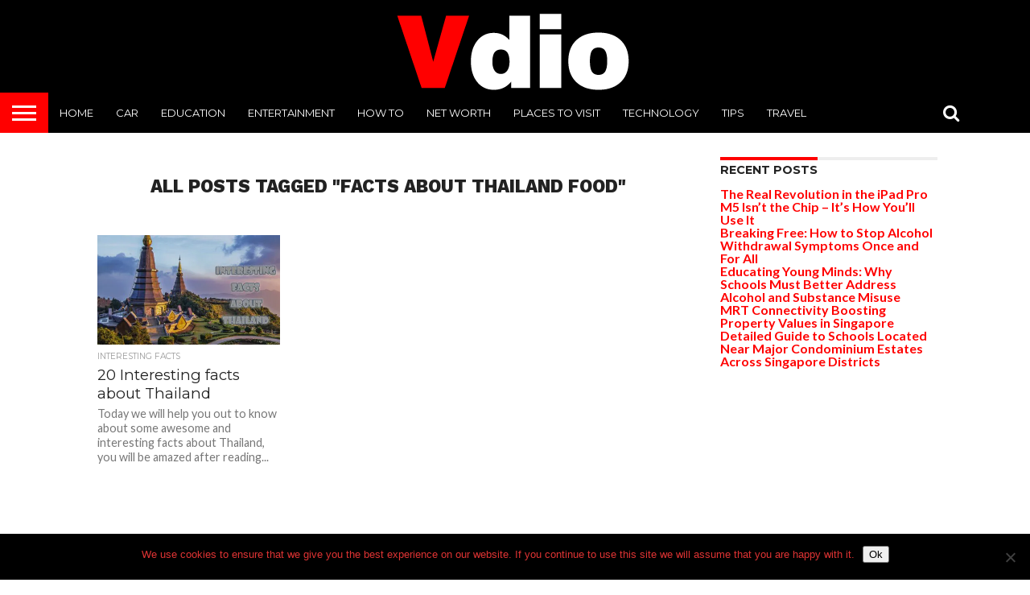

--- FILE ---
content_type: text/css; charset=utf-8
request_url: https://www.vdio.com/wp-content/cache/min/1/wp-content/themes/flex-mag/css/media-queries.css?ver=1713250089
body_size: 5918
content:
@media screen and (min-width:1601px){.home-left-col,.home-mid-col,.home-right-col{display:block!important}#body-main-wrap{display:table;float:none;margin:0 auto;position:relative;top:auto;bottom:auto;left:auto;right:auto;width:1600px}}@media screen and (max-width:1600px) and (min-width:1501px){.home-left-col,.home-mid-col,.home-right-col{display:block!important}}@media screen and (max-width:1500px) and (min-width:1400px){span.social-text{display:none}.home-left-col,.home-mid-col,.home-right-col{display:block!important}#home-feat-text{padding:50px 3.61663652803% 35px;width:92.7667269439%}.category #home-feat-text{padding:50px 2.30414746544% 20px;width:95.3917050691%}.home-widget,#home-mid-wrap .feat-widget-cont .home-title-wrap,#home-mid-wrap .gallery-widget-wrap .home-title-wrap,#home-mid-wrap .feat-widget-text{margin:0 3.61663652803% 20px;width:92.7667269439%}.gallery-widget-wrap .post-gallery-bot{margin:0 3.61663652803%;width:92.7667269439%}#home-mid-wrap .feat-widget-text{margin-top:20px}ul.row-widget-list{margin-left:-3.89863547758%;width:103.89863547758%}ul.row-widget-list li{margin-left:3.75234521576%;width:29.5809881176%}.blog-widget-text h2{font-size:1rem;line-height:130%}#content-area,.post-feat-text{padding:30px 3.45622119816%;width:93.0875576037%}.post-feat-text{padding-top:40px;padding-bottom:20px}.social-comments i{width:100%}span.social-text-com{margin-right:0;width:100%}.social-comments span.social-text-com a{margin-top:-26px;margin-left:0;padding:26px 0 0;width:100%}#archive-list-wrap{padding:0 2.30414746544% 20px;width:95.3917050691%}ul.archive-col-list{margin-left:-2.4154589372%;width:102.4154589372%}ul.archive-col-list li{margin-left:2.35849065504%;width:30.9748427673%}.archive-list-out{margin-left:-270px}.archive-list-in{margin-left:270px}.archive-list-img{width:250px}.feat-top2-left-text{padding:30px 2.53807106599% 15px;width:94.93%}.feat-top2-right-text{padding:30px 5.08474576271% 15px;width:89.84%}#feat-wide-main .feat-wide4-text p{font-size:1.4rem}#feat-wide-sub{width:20%}.feat-wide5-text{padding:40px 6.77966101695% 20px;width:86.45%}#feat-wide-wrap .feat-wide5-text h2{font-size:1.4rem}}@media screen and (max-width:1399px) and (min-width:1250px){.row-widget-wrap .feat-info-wrap,span.social-text{display:none}.home-left-col,.home-mid-col,.home-right-col{display:block!important}.home-wrap-out2{margin-left:-265px}.home-wrap-in2{margin-left:265px}.home-mid-col{width:250px}.side-list-text p{font-size:.75rem}#home-feat-text{padding:50px 4.41501103753% 35px;width:91.1699779249%}.category #home-feat-text{padding:50px 2.71002710027% 20px;width:94.5799457995%}#home-feat-text h2,.feat-top2-left-text h2,.feat-wide1-text h2,.feat-wide4-text h2{font-size:1.9rem}#feat-top-wrap #home-feat-text h2{font-size:2.3rem}#home-feat-text p,.feat-top2-left-text p,.feat-wide1-text p,.feat-wide4-text p{font-size:1rem}.home-widget,#home-mid-wrap .feat-widget-cont .home-title-wrap,#home-mid-wrap .gallery-widget-wrap .home-title-wrap,#home-mid-wrap .feat-widget-text{margin:0 4.3956043956% 20px;width:91.2087912088%}.gallery-widget-wrap .post-gallery-bot{margin:0 4.3956043956%;width:91.2087912088%}#home-mid-wrap .feat-widget-text{margin-top:20px}ul.row-widget-list{margin-left:-4.81927710843%;width:104.81927710843%}ul.row-widget-list li{margin-left:4.59770114943%;width:28.7356321839%}.row-widget-text p{font-size:.75rem}.blog-widget-text h2{font-size:1rem;line-height:130%}.blog-widget-img{margin-right:4.84261501211%;width:36.3196125908%}.blog-widget-text{width:58.8377723971%}#post-header{display:block;float:left;margin:30px 4.1782729805%;padding:0;width:91.643454039%}h1.post-title,#content-main h1.post-title{font-size:2.1rem}#content-area,.post-feat-text{padding:30px 4.1782729805%;width:91.643454039%}.post-feat-text{padding-top:40px;padding-bottom:20px}.social-comments i{width:100%}span.social-text-com{margin-right:0;width:100%}.social-comments span.social-text-com a{margin-top:-26px;margin-left:0;padding:26px 0 0;width:100%}#archive-list-wrap{padding:0 2.78551532033% 20px;width:94.4289693593%}ul.archive-col-list{margin-left:-2.94985250737%;width:102.94985250737%}ul.archive-col-list li{margin-left:2.86532951289%;width:30.4680038204%;height:340px}.archive-list-out{margin-left:-270px}.archive-list-in{margin-left:270px}.archive-list-img{width:250px}#foot-widget-wrap{margin-left:-2.90416263311%;width:102.90416263311%}.foot-widget{margin-left:2.82220131703%;width:30.5111320163%}.feat-top2-left-text{padding:30px 2.90697674419% 15px;width:94.19%}.feat-top2-right-text{padding:30px 5.83657587549% 15px;width:88.33%}#feat-wide-main .feat-wide4-text h2{font-size:3rem}#feat-wide-main .feat-wide4-text p{font-size:1.4rem}#feat-wide-sub{width:20%}#feat-wide-sub{width:20%}.feat-wide5-main{margin-left:.145208131655%;width:24.8910939013%}.feat-wide5-text{padding:40px 7.78210116732% 20px;width:84.44%}#feat-wide-wrap .feat-wide5-text h2{font-size:1.4rem}.post-wide-text1{padding:60px 20% 30px;width:60%}.video-main-top{width:100%}.video-main-text{padding:20px 2.78551532033%;width:94.4289693593%}.mvp-related-text a{font-size:.8rem}}@media screen and (max-width:1249px) and (min-width:1100px){.row-widget-wrap .feat-info-wrap,#prev-next-wrap,#wallpaper,span.social-text,span.social-text-com{display:none}.home-left-col,.home-mid-col,.home-right-col{display:block!important}.body-main-out{margin-left:-30px;right:15px}.body-main-in{margin-left:30px}.home-wrap-out2{margin-left:-265px}.home-wrap-in2{margin-left:265px}.home-mid-col{width:250px}.side-list-text p{font-size:.75rem}#home-feat-text{padding:50px 4.41501103753% 35px;width:91.1699779249%}.category #home-feat-text{padding:50px 2.71002710027% 20px;width:94.5799457995%}#home-feat-text h2,.feat-top2-left-text h2,.feat-wide1-text h2,.feat-wide4-text h2{font-size:1.9rem}#feat-top-wrap #home-feat-text h2{font-size:2.3rem}#home-feat-text p,.feat-top2-left-text p,.feat-wide1-text p,.feat-wide4-text p{font-size:1rem}.home-widget,#home-mid-wrap .feat-widget-cont .home-title-wrap,#home-mid-wrap .gallery-widget-wrap .home-title-wrap,#home-mid-wrap .feat-widget-text{margin:0 4.3956043956% 20px;width:91.2087912088%}.gallery-widget-wrap .post-gallery-bot{margin:0 4.3956043956%;width:91.2087912088%}#home-mid-wrap .feat-widget-text{margin-top:20px}ul.row-widget-list{margin-left:-4.81927710843%;width:104.81927710843%}ul.row-widget-list li{margin-left:4.59770114943%;width:28.7356321839%}.row-widget-text p{font-size:.75rem}.blog-widget-text h2{font-size:1rem;line-height:130%}.blog-widget-img{margin-right:4.5871559633%;width:34.4036697248%}.blog-widget-text{width:61.0091743119%}#post-header{display:block;float:left;margin:30px 4.1782729805%;padding:0;width:91.643454039%;max-width:none}h1.post-title,#content-main h1.post-title{font-size:2.1rem}#content-area,.post-feat-text{padding:30px 4.06504065041%;width:91.8699186992%}.post-feat-text{padding-top:40px;padding-bottom:20px}.social-comments i{width:100%}span.social-text-com{margin-right:0;width:100%}.social-comments span.social-text-com a{margin-top:-26px;margin-left:0;padding:26px 0 0;width:100%}#archive-list-wrap{padding:0 2.78551532033% 20px;width:94.4289693593%}ul.archive-col-list{margin-left:-2.94985250737%;width:102.94985250737%}ul.archive-col-list li{margin-left:2.86532951289%;width:30.4680038204%;height:340px}.archive-list-out{margin-left:-270px}.archive-list-in{margin-left:270px}.archive-list-img{width:250px}#foot-widget-wrap{margin-left:0;width:100%}.foot-widget{margin-left:2.849002849%;width:29.534662868%}.feat-top2-left-text{padding:30px 2.90697674419% 15px;width:94.19%}.feat-top2-right-text{padding:30px 5.83657587549% 15px;width:88.33%}#feat-wide-main .feat-wide4-text h2{font-size:3rem}#feat-wide-main .feat-wide4-text p{font-size:1.4rem}#feat-wide-sub{width:20%}#feat-top-wrap .feat-wide4-text,#feat-wide-wrap .feat-wide4-text{padding-left:30px}#feat-top-wrap #feat-wide-sub,#feat-wide-wrap #feat-wide-sub{padding-right:30px}.feat-wide5-main{margin-left:.145208131655%;width:24.8910939013%}.feat-wide5-text{padding:40px 7.78210116732% 20px;width:84.44%}#feat-top-wrap .feat-wide5-text h2,#feat-wide-wrap .feat-wide5-text h2{font-size:1.3rem}.post-wide-text1{padding:60px 20% 30px;width:60%}.video-main-top{width:100%}.video-main-text{padding:20px 2.78551532033%;width:94.4289693593%}.mvp-related-text a{font-size:.8rem}}@media screen and (max-width:1099px) and (min-width:1004px){#tab-col2,.feat-title-wrap,#tab-col2 .side-title-wrap,ul.col-tabs li.pop-col-tab,#prev-next-wrap,#wallpaper{display:none}.home .fixed{-webkit-box-shadow:none;-moz-box-shadow:none;-ms-box-shadow:none;-o-box-shadow:none;box-shadow:none}.col-tabs-wrap{display:block}.home .tabs-top-marg{margin-top:30px!important}.body-main-out{margin-left:-30px;right:15px}.body-main-in{margin-left:30px}.home-wrap-out2,.home-wrap-in2{margin-left:0}ul.col-tabs li{width:50%}#home-feat-text,#feat-top-wrap #home-feat-text{padding-bottom:20px}.category #home-feat-text{padding:50px 3.11526479751% 20px;width:93.769470405%}.home-mid-col{margin-right:0;width:100%}.home-right-col{display:block!important}.home-widget,#home-mid-wrap .feat-widget-cont .home-title-wrap,#home-mid-wrap .gallery-widget-wrap .home-title-wrap,#home-mid-wrap .feat-widget-text{margin:0 3.11526479751% 20px;width:93.769470405%}.gallery-widget-wrap .post-gallery-bot{margin:0 3.11526479751%;width:93.769470405%}#home-mid-wrap .feat-widget-text{margin-top:20px}.home-mid-col ul.side-list li{padding:15px 2.33644859813%;width:95.3271028037%}.home-mid-col .side-list-text p{font-size:1rem;line-height:120%}#post-header{display:block;float:left;margin:30px 4.67289719626%;padding:0;width:90.6542056075%}h1.post-title,#content-main h1.post-title{font-size:2rem}#content-area,.post-feat-text{padding:30px 4.67289719626%;width:90.6542056075%}.post-feat-text{padding-top:40px;padding-bottom:20px}.post-cont-out,.post-cont-in{margin-right:0}.social-comments i{width:100%}span.social-text-com{margin-right:0;width:100%}.social-comments span.social-text-com a{margin-top:-26px;margin-left:0;padding:26px 0 0;width:100%}#post-sidebar-wrap{border-top:1px solid #ddd;float:left;margin-left:0;margin-top:20px;padding-top:20px;width:100%}#archive-list-wrap{padding:0 3.11526479751% 20px;width:93.769470405%}ul.archive-col-list{margin-left:-3.32225913621%;width:103.32225913621%}ul.archive-col-list li{margin-left:3.2154340836%;width:46.7845659164%}.archive-list-out{margin-left:-270px}.archive-list-in{margin-left:270px}.archive-list-img{width:250px}#foot-widget-wrap{margin-left:0;width:100%}.foot-widget{margin-left:3.13479623824%;margin-bottom:60px;width:45.2978056426%}.foot-widget:nth-child(3n+3){clear:both}.feat-top2-left-text{padding:30px 3.04259634888% 15px;width:93.92%}.feat-top2-right-text{padding:30px 6.09756097561% 15px;width:87.81%}#feat-wide-main .feat-wide4-text h2{font-size:2.8rem}#feat-wide-main .feat-wide4-text p{font-size:1.3rem}#feat-wide-sub{width:25%}#feat-top-wrap .feat-wide4-text,#feat-wide-wrap .feat-wide4-text{padding-left:30px}#feat-top-wrap #feat-wide-sub,#feat-wide-wrap #feat-wide-sub{padding-right:30px}.feat-wide5-main{margin-left:.145208131655%;width:24.8910939013%}.feat-wide5-text{padding:40px 8.40336134454% 20px;width:83.2%}#feat-top-wrap .feat-wide5-text h2,#feat-wide-wrap .feat-wide5-text h2{font-size:1.2rem}.post-wide-text1{padding:60px 20% 30px;width:60%}h1.post-title-wide,#content-main h1.post-title{font-size:2.7rem}.post-wide-text1 span.post-excerpt p{font-size:1.1rem}#post-wide-video{display:block;margin:0;max-width:none}.video-main-top{width:100%}.video-main-text{padding:20px 2.78551532033%;width:94.4289693593%}}@media screen and (max-width:1003px) and (min-width:900px){.fly-to-top,#tab-col2,nav.main-menu-wrap,.feat-title-wrap,#tab-col2 .side-title-wrap,ul.col-tabs li.pop-col-tab,span.social-text,#prev-next-wrap,#wallpaper,.logo-left-wrap,.logo-wide-wrap{display:none}.home .fixed{-webkit-box-shadow:none;-moz-box-shadow:none;-ms-box-shadow:none;-o-box-shadow:none;box-shadow:none}.col-tabs-wrap{display:block}.home .tabs-top-marg{margin-top:30px!important}.body-main-out{margin-left:-20px;right:10px}.body-main-in{margin-left:20px}.home-wrap-out2,.home-wrap-in2{margin-left:0}ul.col-tabs li{width:50%}.home-mid-col{margin-right:0;width:100%}.home-right-col{display:block!important}ul.side-list li{padding:15px 2.33644859813%;width:95.3271028037%}.side-list-text p{font-size:1rem;line-height:120%}#home-feat-text,.category #home-feat-text{padding:50px 3.6496350365% 20px;width:92.700729927%}.home-widget,#home-mid-wrap .feat-widget-cont .home-title-wrap,#home-mid-wrap .gallery-widget-wrap .home-title-wrap,#home-mid-wrap .feat-widget-text{margin:0 3.6496350365% 20px;width:92.700729927%}.gallery-widget-wrap .post-gallery-bot{margin:0 3.6496350365%;width:92.700729927%}#home-mid-wrap .feat-widget-text{margin-top:20px}#feat-top-wrap #home-feat-text{padding:50px 2.31749710313% 20px;width:95.4%}ul.row-widget-list{margin-left:-3.93700787402%;width:103.93700787402%}ul.row-widget-list li{margin-left:3.787878787878%;width:29.5454545454545%}.blog-widget-text h2,#post-right-col .blog-widget-text h2{font-size:1rem;line-height:130%}.blog-widget-img{margin-right:3.44827586207%;width:31.0344827586%}.blog-widget-text{width:60.6299212598%}#content-area,.post-feat-text{padding:30px 3.47624565469%;width:93.0475086906%}.post-feat-text{padding-top:40px;padding-bottom:20px}.post-wrap-out1,.post-wrap-in1{margin-right:0}.social-comments i{width:100%}span.social-text-com{margin-right:0;width:100%}.social-comments span.social-text-com a{margin-top:-26px;margin-left:0;padding:26px 0 0;width:100%}#post-right-col{margin:15px 0 0 0;width:100%}#post-right-col .feat-widget-img{width:34.7624565469%;max-height:none}#post-right-col .feat-widget-text{padding:20px 2.31749710313%;width:60.6025492468%}#post-right-col .feat-widget-text h2{font-size:1.15rem}#post-right-col .side-widget{padding:20px 2.31749710313%;width:95.3650057937%}#post-right-col .blog-widget-img{margin-right:1.82260024301%;width:9.7205346294%;max-width:80px}#post-right-col .blog-widget-text{width:88.4568651276%}#post-right-col .blog-widget-text p{display:block!important}#archive-list-wrap{padding:0 3.6496350365% 20px;width:92.700729927%}ul.archive-col-list{margin-left:-3.93700787402%;width:103.93700787402%}ul.archive-col-list li{margin-left:3.787878787878%;width:46.212121212121%}.archive-list-out{margin-left:-220px}.archive-list-in{margin-left:220px}.archive-list-img{width:200px}.archive-list-text h2{font-size:1rem}#foot-widget-wrap{margin-left:0;width:100%}.foot-widget{margin-left:3.47624565469%;margin-bottom:60px;width:44.785631518%}.foot-widget:nth-child(3n+3){clear:both}.feat-top2-left-wrap,.feat-top2-right-wrap{width:100%}#feat-wide-wrap .feat-top2-left-wrap{height:370px}.feat-top2-left-wrap{margin-bottom:1px}.feat-top2-right-wrap,#feat-wide-wrap .feat-top2-right-wrap{height:auto}.feat-top2-right{margin-left:.173812282735%;width:33.2174584782%}.feat-top2-right:first-child{margin-left:0}.feat-top2-right,.feat-top2-right:first-child,#feat-top-wrap .feat-top2-right,#feat-top-wrap .feat-top2-right:first-child,#feat-wide-wrap .feat-top2-right,#feat-wide-wrap .feat-top2-right:first-child{height:150px}.feat-top2-right:first-child .feat-top2-right-img img,.feat-top2-right-img img,#feat-wide-wrap .feat-top2-right:first-child .feat-top2-right-img img,#feat-wide-wrap .feat-top2-right-img img{min-width:260px}.feat-top2-right:first-child .feat-top2-big{display:none}.feat-top2-right:first-child .feat-top2-small{display:block}.feat-top2-right-text h2,.feat-top2-right:first-child .feat-top2-right-text h2{font-size:.9rem}.feat-top2-left-text{padding:30px 1.66666666% 15px;width:96.67%}.feat-top2-right-text{padding:30px 5.22648083624% 15px;width:89.55%}#feat-top-wrap .feat-top2-left-wrap .feat-info-wrap,#feat-top-wrap .feat-top2-right-wrap .feat-info-wrap{top:0;right:0}#feat-wide-main .feat-wide4-text h2{font-size:2.8rem}#feat-wide-main .feat-wide4-text p{font-size:1.3rem}.feat-wide4-text{width:30%}#feat-wide-sub{width:25%}#feat-top-wrap .feat-wide4-text,#feat-wide-wrap .feat-wide4-text{padding-left:30px}#feat-top-wrap #feat-wide-sub,#feat-wide-wrap #feat-wide-sub{padding:50px 30px 20px 100px}#feat-top-wrap #feat-wide-main,#feat-wide-wrap #feat-wide-main{height:auto}#feat-wide-main .feat-wide1-img img{position:relative;left:auto;right:auto}.feat-wide1-img img{margin-top:0!important}.feat-wide4-text,#feat-top-wrap #feat-wide-sub,#feat-wide-wrap #feat-wide-sub{height:500px}#feat-top-wrap .feat-wide5-main,#feat-wide-wrap .feat-wide5-main{height:370px}.feat-wide5-img img{min-width:660px}.feat-wide5-main{margin-left:.145208131655%;width:24.8910939013%}.feat-wide5-text{padding:30px 6.97674418605% 15px;width:86.05%}#feat-top-wrap .feat-wide5-text h2,#feat-wide-wrap .feat-wide5-text h2{font-size:1rem}.post-wide-text1{padding:40px 15% 30px;width:70%}h1.post-title-wide{font-size:2.5rem}.post-wide-text1 span.post-excerpt p{font-size:1rem}#post-wide-video{display:block;margin:0;max-width:none;padding:0;width:100%}.video-main-top{width:100%}.video-main-text{padding:20px 3.6496350365%;width:92.700729927%}.video-main-text h2{font-size:1.1rem}.logo-leader-out,.logo-leader-in{margin-left:0}.logo-left-wrap{margin-bottom:15px;margin-right:0;text-align:center;width:100%}.nav-logo-out{margin-left:-280px!important}.nav-logo-in{margin-left:280px!important}.nav-left-wrap{width:280px!important}.nav-logo-fade{width:200px}.mvp-related-text a{font-size:.8rem}}@media screen and (max-width:899px) and (min-width:768px){nav.main-menu-wrap,.fly-to-top,#tab-col2,.feat-title-wrap,#tab-col2 .side-title-wrap,ul.col-tabs li.pop-col-tab,.blog-widget-text p,span.social-text,#prev-next-wrap,.archive-list-text p,#wallpaper,.logo-left-wrap,.logo-wide-wrap{display:none}.home .fixed{-webkit-box-shadow:none;-moz-box-shadow:none;-ms-box-shadow:none;-o-box-shadow:none;box-shadow:none}.col-tabs-wrap{display:block}.home .tabs-top-marg{margin-top:30px!important}.body-main-out{margin-left:-20px;right:10px}.body-main-in{margin-left:20px}.home-wrap-out2,.home-wrap-in2{margin-left:0}ul.col-tabs li{width:50%}#home-feat-text{padding-bottom:20px}.home-mid-col{margin-right:0;width:100%}.home-right-col{display:block!important}ul.side-list li{padding:15px 3.60576923077%;width:92.7884615385%}#post-right-col ul.side-list li{padding:15px 2.05198358413%;width:95.8960328317%}.side-list-text p{font-size:1rem;line-height:120%}#home-feat-text,.category #home-feat-text{padding:50px 4.81927710843% 20px;width:90.3614457831%}#home-feat-text h2,.feat-top2-left-text h2,.feat-wide1-text h2,.feat-wide4-text h2{font-size:1.9rem}#home-feat-text p,.feat-top2-left-text p,.feat-wide1-text p,.feat-wide4-text p{font-size:1rem}.home-widget,#home-mid-wrap .feat-widget-cont .home-title-wrap,#home-mid-wrap .gallery-widget-wrap .home-title-wrap,#home-mid-wrap .feat-widget-text{margin:0 4.80769230769% 20px;width:90.3846153846%}.gallery-widget-wrap .post-gallery-bot{margin:0 4.80769230769%;width:90.3846153846%}#home-mid-wrap .feat-widget-text{margin-top:20px}#feat-top-wrap #home-feat-text,.feat-wide1-text{padding:50px 2.73597811218% 20px;width:94.53%}#feat-top-wrap #home-feat-text h2{font-size:2.3rem}#feat-wide-wrap{height:auto}.feat-wide1-text{padding-bottom:40px}.feat-wide1-img img,.feat-top2-left-img img,.feat-top2-right-img img{position:relative;left:auto;right:auto}#feat-wide-main .feat-wide1-text h2,#feat-wide-main .feat-wide4-text h2{font-size:3rem}#feat-wide-main .feat-wide1-text p,#feat-wide-main .feat-wide4-text p{font-size:1.4rem}ul.row-widget-list{margin-left:0;margin-bottom:-20px;width:100%}ul.row-widget-list li{border-top:1px solid #ddd;margin-left:0;padding:20px 0;width:100%}ul.row-widget-list li:first-child{border-top:none;padding-top:0}.row-widget-img,.blog-widget-img{margin:0 5.31914893617% 0 0;width:39.8936170213%}.row-widget-text,.blog-widget-text{width:54.7872340426%}.row-widget-text p,.blog-widget-text h2{font-size:.9rem}.post-wrap-out1,.post-wrap-in1{margin-right:0}#post-header{display:block;float:left;margin:30px 4.10396716826%;padding:0;width:91.7920656635%}#content-area,.post-feat-text{padding:30px 4.10396716826%;width:91.7920656635%}.post-feat-text{padding-top:40px;padding-bottom:20px}.social-comments i{width:100%}span.social-text-com{margin-right:0;width:100%}.social-comments span.social-text-com a{margin-top:-26px;margin-left:0;padding:26px 0 0;width:100%}#post-right-col{margin:20px 0 0 0;width:100%}#post-right-col .feat-widget-img{width:34.1997264022%;max-height:none}#post-right-col .feat-widget-text{padding:20px 2.73597811218%;width:60.3283173735%}#post-right-col .feat-widget-text h2{font-size:1.15rem}#post-right-col .side-widget{padding:15px 2.05198357413%;width:95.8960328317%}#post-right-col .blog-widget-img{margin-right:2.13980028531%;width:11.4122681883%;max-width:80px}#post-right-col .blog-widget-text{width:73.6330498177%}#post-right-col .blog-widget-text h2{font-size:1rem}#archive-list-wrap{padding:0 4.80769230769% 20px;width:90.38446153846%}ul.archive-col-list{margin-left:-3.93700787402%;width:103.93700787402%}ul.archive-col-list li{margin-left:3.787878787878%;width:46.212121212121%;height:220px}h1.arch-head{line-height:130%;margin:10px 0 30px}.archive-list-out{margin-left:-170px}.archive-list-in{margin-left:170px}.archive-list-img{width:150px}.archive-list-text h2{font-size:1rem}#foot-widget-wrap{margin-left:0;width:100%}.foot-widget{margin-left:4.10396716826%;margin-bottom:60px;width:43.8440492476%}.foot-widget:nth-child(3n+3){clear:both}#foot-bot{margin:10px 3.11041990669%;width:93.7791601866%}.foot-menu{margin-bottom:15px;max-width:none;text-align:center;width:100%}.foot-copy{max-width:none;width:100%}.category h1.cat-head{font-size:1.3rem}.author-page-text h1.cat-head{margin-bottom:10px}.author-box-bot,h4.post-header{margin-bottom:20px}.feat-top2-left-wrap,.feat-top2-right-wrap{width:100%}.feat-top2-left-wrap{margin-bottom:1px}#feat-wide-wrap .feat-top2-left-wrap{height:370px}.feat-top2-right-wrap,#feat-wide-wrap .feat-top2-right-wrap{height:auto}.feat-top2-right{margin-left:.173812282735%;width:33.2174584782%}.feat-top2-right:first-child{margin-left:0}.feat-top2-right,.feat-top2-right:first-child,#feat-wide-wrap .feat-top2-right,#feat-wide-wrap .feat-top2-right:first-child{height:150px}.feat-top2-right:first-child .feat-top2-right-img img,.feat-top2-right-img img,#feat-wide-wrap .feat-top2-right:first-child .feat-top2-right-img img,#feat-wide-wrap .feat-top2-right-img img{min-width:260px}.feat-top2-right:first-child .feat-top2-big{display:none}.feat-top2-right:first-child .feat-top2-small{display:block}.feat-top2-right-text h2,.feat-top2-right:first-child .feat-top2-right-text h2{font-size:.9rem}.feat-top2-left-text{padding:30px 2.05198358413% 15px;width:95.9%}.feat-top2-right-text{padding:30px 6.19834710744% 15px;width:87.61%}#feat-top-wrap .feat-top2-left-wrap .feat-info-wrap,#feat-top-wrap .feat-top2-right-wrap .feat-info-wrap{top:0;right:0}#feat-wide-main{height:auto}#feat-top-wrap .feat-wide4-text,#feat-wide-wrap .feat-wide4-text{padding:40px 100px 40px 20px;height:612px}#feat-wide-main .feat-wide4-text h2{font-size:2.5rem}#feat-wide-main .feat-wide4-text p{font-size:1.1rem}#feat-wide-sub,.feat-wide4-text{width:30%}#feat-top-wrap .feat-wide4-text,#feat-wide-wrap .feat-wide4-text{padding:50px 100px 20px 20px}#feat-top-wrap #feat-wide-sub,#feat-wide-wrap #feat-wide-sub{padding:20px 20px 20px 100px;height:692px}ul.feat-wide-sub-list li{margin-bottom:15px}#feat-top-wrap #feat-wide-main,#feat-wide-wrap #feat-wide-main{height:auto}.feat-wide1-img img{margin-top:0!important}.feat-wide4-text,#feat-top-wrap #feat-wide-sub,#feat-wide-wrap #feat-wide-sub{height:500px}#feat-top-wrap .feat-wide5-main,#feat-wide-wrap .feat-wide5-main{height:300px}.feat-wide5-img img{min-width:540px}.feat-wide5-main{margin-left:.205198358413%;width:24.8461012312%}.feat-wide5-text{padding:30px 8.24175824176% 15px;width:83.52%}#feat-top-wrap .feat-wide5-text h2,#feat-wide-wrap .feat-wide5-text h2{font-size:.9rem}.post-wide-text1{padding:40px 15% 30px;width:70%}h1.post-title-wide{font-size:2.4rem}.post-wide-text1 span.post-excerpt p{font-size:1rem}#post-wide-video{display:block;margin:0;max-width:none;padding:0;width:100%}.video-main-top{width:100%}.video-main-text{padding:20px 4.80769230769%;width:90.3846153846%}.video-main-text h2{font-size:1.1rem}.logo-leader-out,.logo-leader-in{margin-left:0}.logo-left-wrap{margin-bottom:15px;margin-right:0;text-align:center;width:100%}.nav-logo-out{margin-left:-280px!important}.nav-logo-in{margin-left:280px!important}.nav-left-wrap{width:280px!important}.nav-logo-fade{width:200px}.mvp-related-text a{font-size:.8rem}}@media screen and (max-width:767px) and (min-width:660px){nav.main-menu-wrap,.fly-to-top,#tab-col2,#tab-col3,.feat-title-wrap,.side-title-wrap,#prev-next-wrap,#wallpaper,.logo-left-wrap,.logo-wide-wrap{display:none}.home .fixed{-webkit-box-shadow:none;-moz-box-shadow:none;-ms-box-shadow:none;-o-box-shadow:none;box-shadow:none}.col-tabs-wrap{display:block}.home .tabs-top-marg{margin-top:30px!important}.body-main-out,.body-main-in{margin-left:0;right:auto}.home-wrap-out1,.home-wrap-in1{margin-right:0}.home-wrap-out2,.home-wrap-in2{margin-left:0}#home-feat-text{padding-bottom:20px}.category #home-feat-text,#feat-top-wrap #home-feat-text,.feat-wide1-text{padding:50px 3.0303030303% 20px;width:93.939393939393%}.feat-wide1-text{padding-bottom:40px}.feat-wide1-img img,.feat-top2-left-img img,.feat-top2-right-img img{position:relative;left:auto;right:auto}.feat-wide1-img img{margin-top:0!important}#feat-wide-main .feat-wide1-text h2,#feat-wide-main .feat-wide4-text h2{font-size:2.9rem}#feat-wide-main .feat-wide1-text p,#feat-wide-main .feat-wide4-text p{font-size:1.2rem}.home-mid-col,.home-right-col,#post-right-col,#arch-right-col{margin:0 2.33281493002%;width:95.33437014%}#post-right-col,#arch-right-col{margin-top:15px}#post-right-col .side-title-wrap{display:block!important}ul.side-list li{padding:15px 2.33644859813%;width:95.3271028037%}.side-list-text p{font-size:1rem;line-height:120%}.home-right-col .feat-widget-img{max-height:none;width:40%;height:150px}.home-right-col .feat-widget-img img{min-width:260px}.home-right-col .feat-widget-text{margin:0;padding:15px 4%;width:52%;height:120px}.home-right-col .feat-widget-text h2{font-size:1rem}.home-widget,#home-mid-wrap .feat-widget-cont .home-title-wrap,#home-mid-wrap .gallery-widget-wrap .home-title-wrap,#home-mid-wrap .feat-widget-text{margin:0 3.11041990669% 20px;width:93.7791601866%}.gallery-widget-wrap .post-gallery-bot{margin:0 3.11041990669%;width:93.7791601866%}#home-mid-wrap .feat-widget-text{margin-top:20px}.post-wrap-out1,.post-wrap-in1{margin-right:0}#post-header{display:block;float:left;margin:30px 4.66562986003%;padding:0;width:90.6687402799%}h1.post-title,#content-main h1.post-title{font-size:1.9rem}.post-cont-out,.post-cont-in{margin-right:0}#content-area,.post-feat-text{padding:30px 4.66562986003%;width:90.6687402799%}.post-feat-text{padding-top:40px;padding-bottom:20px}.social-comments i{width:100%}span.social-text-com{margin-right:0;width:100%}.social-comments span.social-text-com a{margin-top:-26px;margin-left:0;padding:26px 0 0;width:100%}#post-sidebar-wrap{border-top:1px solid #ddd;float:left;margin-left:0;margin-top:20px;padding-top:20px;width:100%}#post-right-col .feat-widget-img,#arch-right-col .feat-widget-img{width:38.8802488336%;max-height:none}#post-right-col .feat-widget-text,#arch-right-col .feat-widget-text{padding:20px 3.11041990669%;width:54.898911353%}#post-right-col .feat-widget-text h2,#arch-right-col .feat-widget-text h2{font-size:1.1rem}#post-right-col .side-widget,#arch-right-col .side-widget{padding:20px 2.44698205546%;width:95.1060358891%}#post-right-col .blog-widget-img,#arch-right-col .blog-widget-img{margin-right:2.57289879931%;width:13.7221269297%;max-width:80px}#post-right-col .blog-widget-text,#arch-right-col .blog-widget-text{width:83.704974271%}#post-right-col .blog-widget-text h2,#arch-right-col .blog-widget-text h2{font-size:1rem}#archive-list-wrap{padding:0 3.11041990669% 20px;width:93.7791601866%}ul.archive-col-list{margin-left:-3.31674958541%;width:103.31674958541%}ul.archive-col-list li{margin-left:3.21027287319%;width:46.7897271268%}h1.arch-head{line-height:130%;margin:10px 0 30px}.archive-list-out{margin-left:-220px}.archive-list-in{margin-left:220px}.archive-list-img{width:200px}.archive-list-text h2{font-size:1rem}#foot-widget-wrap{margin:40px 3.11041990669% 20px;width:93.7791601866%}.foot-widget{margin-left:0;margin-bottom:40px;width:100%}#foot-bot{margin:10px 3.11041990669%;width:93.7791601866%}.foot-menu{margin-bottom:15px;max-width:none;text-align:center;width:100%}.foot-copy{max-width:none;width:100%}.page h1.cat-head,.category h1.cat-head{font-size:1.3rem;margin:0 2.2727272727% 15px;width:95.454545454545%;/ 630px / 660px */}.author-page-text h1.cat-head{margin-bottom:10px}.author-box-bot,h4.post-header{margin-bottom:20px}.feat-top2-left-wrap,.feat-top2-right-wrap{width:100%}.feat-top2-left-wrap,#feat-wide-wrap .feat-top2-left-wrap{margin-bottom:1px;height:auto}.feat-top2-right-wrap,#feat-wide-wrap .feat-top2-right-wrap{height:auto}.feat-top2-right{margin-left:.173812282735%;width:33.2174584782%}.feat-top2-right:first-child{margin-left:0}.feat-top2-right,.feat-top2-right:first-child,#feat-wide-wrap .feat-top2-right,#feat-wide-wrap .feat-top2-right:first-child{height:150px}.feat-top2-right:first-child .feat-top2-right-img img,.feat-top2-right-img img,#feat-wide-wrap .feat-top2-right:first-child .feat-top2-right-img img,#feat-wide-wrap .feat-top2-right-img img{min-width:260px}.feat-top2-right:first-child .feat-top2-big{display:none}.feat-top2-right:first-child .feat-top2-small{display:block}.feat-top2-right-text h2,.feat-top2-right:first-child .feat-top2-right-text h2{font-size:.9rem}.feat-top2-left-text{padding:30px 2.33281493002% 15px;width:95.34%}.feat-top2-right-text{padding:30px 7.04225352113% 15px;width:85.92%}#feat-top-wrap .feat-top2-left-wrap .feat-info-wrap,#feat-top-wrap .feat-top2-right-wrap .feat-info-wrap{top:0;right:0}.feat-top2-left-img img,#feat-wide-wrap .feat-top2-left-img img{min-width:0}#feat-wide-main{height:auto}#feat-top-wrap .feat-wide4-text,#feat-wide-wrap .feat-wide4-text{padding:40px 100px 40px 20px;height:612px}#feat-wide-main .feat-wide4-text h2{font-size:2.5rem}#feat-wide-main .feat-wide4-text p{font-size:1.1rem}#feat-wide-sub,.feat-wide4-text{width:35%}#feat-top-wrap #feat-wide-sub,#feat-wide-wrap #feat-wide-sub{padding:20px 20px 20px 100px;height:692px}ul.feat-wide-sub-list li{margin-bottom:15px}.feat-wide-sub-text h2{font-size:.8rem}#feat-top-wrap .feat-wide4-text,#feat-wide-wrap .feat-wide4-text{padding-left:20px}#feat-top-wrap #feat-wide-sub,#feat-wide-wrap #feat-wide-sub{padding-right:20px}#feat-top-wrap #feat-wide-main,#feat-wide-wrap #feat-wide-main{height:auto}#feat-top-wrap .feat-wide5-main,#feat-wide-wrap .feat-wide5-main{height:250px}.feat-wide5-img img{min-width:450px}.feat-wide5-main{margin-left:.205198358413%;width:24.8461012312%}.feat-wide5-text{padding:30px 9.375% 15px;width:81.26%}#feat-top-wrap .feat-wide5-text h2,#feat-wide-wrap .feat-wide5-text h2{font-size:.8rem}.post-wide-text1{padding:40px 15% 30px;width:70%}h1.post-title-wide{font-size:2.1rem}.post-wide-text1 span.post-excerpt p{font-size:.9rem}#post-wide-video{display:block;margin:0;max-width:none;padding:0;width:100%}.video-main-top{width:100%}.video-main-text{padding:20px 3.030303030303%;width:93.9393939393939393%}.video-main-text h2{font-size:1.1rem}.cont-part-main{display:block;float:left;max-width:none}.logo-leader-out,.logo-leader-in{margin-left:0}.logo-left-wrap{margin-bottom:15px;margin-right:0;text-align:center;width:100%}.nav-logo-out{margin-left:-280px!important}.nav-logo-in{margin-left:280px!important}.nav-left-wrap{width:280px!important}.nav-logo-fade{width:200px}.whatsapp-share{display:inline-block}.facebook-share,.twitter-share,.pinterest-share,.email-share,.social-comments,.whatsapp-share{width:13%}}@media screen and (max-width:659px) and (min-width:600px){nav.main-menu-wrap,.fly-to-top,#tab-col2,#tab-col3,.feat-title-wrap,.side-title-wrap,span.social-text,#prev-next-wrap,#feat-wide-main .feat-wide4-text p,#wallpaper,.logo-left-wrap,.logo-wide-wrap{display:none}.home .fixed{-webkit-box-shadow:none;-moz-box-shadow:none;-ms-box-shadow:none;-o-box-shadow:none;box-shadow:none}.col-tabs-wrap{display:block}.home .tabs-top-marg{margin-top:30px!important}.body-main-out,.body-main-in{margin-left:0;right:auto}.home-wrap-out1,.home-wrap-in1{margin-right:0}.home-wrap-out2,.home-wrap-in2{margin-left:0;margin-right:0}#home-feat-text{padding-bottom:20px}.category #home-feat-text,#feat-top-wrap #home-feat-text,.feat-wide1-text{padding:50px 3.333333333% 20px;width:93.33333333%}.feat-wide1-text{padding-bottom:30px}.feat-wide1-img img,.feat-top2-left-img img,.feat-top2-right-img img,.feat-wide5-img img{position:relative;left:auto;right:auto}.feat-wide1-img img{margin-top:0!important}#feat-wide-main .feat-wide1-text h2,#feat-wide-main .feat-wide4-text h2{font-size:2.7rem}#feat-wide-main .feat-wide1-text p,#feat-wide-main .feat-wide4-text p{font-size:1.1rem}.home-mid-col,.home-right-col{margin:0;width:100%}.home-mid-col,.home-right-col,#post-right-col,#arch-right-col{margin:0 2.33281493002%;width:95.33437014%}#post-right-col,#arch-right-col{margin-top:15px}#post-right-col .side-title-wrap{display:block!important}ul.side-list li{padding:15px 2.69784172662%;width:94.6043165468%}.side-list-text p{font-size:1rem;line-height:120%}.home-right-col .feat-widget-img,#post-right-col .feat-widget-img{max-height:none;width:40%;height:150px}.home-right-col .feat-widget-img img,#post-right-col .feat-widget-img img{min-width:260px}.home-right-col .feat-widget-text,#post-right-col .feat-widget-text{margin:0;padding:15px 4%;width:52%;height:120px}.home-right-col .feat-widget-text h2,#post-right-col .feat-widget-text h2{font-size:1rem}.home-widget,#home-mid-wrap .feat-widget-cont .home-title-wrap,#home-mid-wrap .gallery-widget-wrap .home-title-wrap,#home-mid-wrap .feat-widget-text{margin:0 3.43053173242% 20px;width:93.1389365352%}.gallery-widget-wrap .post-gallery-bot{margin:0 3.43053173242%;width:93.1389365352%}#home-mid-wrap .feat-widget-text{margin-top:20px}ul.row-widget-list{margin-left:-3.6832412523%;width:103.6832412523%}ul.row-widget-list li{margin-left:3.55239786856%;width:29.7809354648%}.row-widget-text p{font-size:.75rem}.blog-widget-text h2{font-size:1rem;line-height:130%}.blog-widget-img{margin-right:3.6832412523%;width:36.832412523%}.blog-widget-text{width:59.4843462247%}.post-wrap-out1,.post-wrap-in1{margin-right:0}#post-header{display:block;float:left;margin:30px 5.14579759863%;padding:0;width:89.7084048027%}h1.post-title,#content-main h1.post-title{font-size:1.9rem}.post-cont-out,.post-cont-in{margin-right:0}span.post-excerpt{font-size:.9rem}#content-area,.post-feat-text{padding:30px 5.14579759863%;width:89.7084048027%}.post-feat-text{padding-top:40px;padding-bottom:20px}.social-comments i{width:100%}span.social-text-com{margin-right:0;width:100%}.social-comments span.social-text-com a{margin-top:-26px;margin-left:0;padding:26px 0 0;width:100%}#post-sidebar-wrap{border-top:1px solid #ddd;float:left;margin-left:0;margin-top:20px;padding-top:20px;width:100%}#post-right-col .side-widget,#arch-right-col .side-widget{padding:20px 2.71247739602%;width:94.57045208%}#post-right-col .blog-widget-img,#arch-right-col .blog-widget-img{margin-right:2.86806883365%;width:15.2963671128%;max-width:80px}#post-right-col .blog-widget-text,#arch-right-col .blog-widget-text{width:81.8355640535%}#post-right-col .blog-widget-text h2,#arch-right-col .blog-widget-text h2{font-size:1rem}#archive-list-wrap{padding:0 3.43053173242% 20px;width:93.1389365352%}ul.archive-col-list{margin-left:-3.6832412523%;width:103.6832412523%}ul.archive-col-list li{margin-left:3.55239786856%;width:46.4476021314%}h1.arch-head{line-height:130%;margin:10px 0 30px}.archive-list-out{margin-left:-220px}.archive-list-in{margin-left:220px}.archive-list-img{width:200px}.archive-list-text h2{font-size:1rem}footer#foot-wrap{margin-top:30px}#foot-widget-wrap{margin:40px 3.3333333% 20px;width:93.33333333%}.foot-widget{margin-left:0;margin-bottom:40px;width:100%}#foot-bot{margin:10px 3.3333333%;width:93.33333333%}.foot-menu{margin-bottom:15px;max-width:none;text-align:center;width:100%}.foot-copy{max-width:none;width:100%}.page h1.cat-head,.category h1.cat-head{font-size:1.3rem;margin:0 2.5% 15px;width:95%;/ 570px / 600px */}.author-page-text h1.cat-head{margin-bottom:10px}.author-box-bot,h4.post-header{margin-bottom:20px}.feat-top2-left-wrap,.feat-top2-right-wrap{width:100%}.feat-top2-left-wrap,#feat-wide-wrap .feat-top2-left-wrap{margin-bottom:1px;height:300px}.feat-top2-right-wrap,#feat-wide-wrap .feat-top2-right-wrap{height:auto}.feat-top2-right{margin-left:.173812282735%;width:33.2174584782%}.feat-top2-right:first-child{margin-left:0}.feat-top2-right,.feat-top2-right:first-child,#feat-wide-wrap .feat-top2-right,#feat-wide-wrap .feat-top2-right:first-child{height:150px}.feat-top2-right:first-child .feat-top2-right-img img,.feat-top2-right-img img,#feat-wide-wrap .feat-top2-right:first-child .feat-top2-right-img img,#feat-wide-wrap .feat-top2-right-img img{min-width:260px}.feat-top2-right:first-child .feat-top2-big{display:none}.feat-top2-right:first-child .feat-top2-small{display:block}.feat-top2-right-text h2,.feat-top2-right:first-child .feat-top2-right-text h2{font-size:.9rem}.feat-top2-left-text{padding:30px 2.5% 15px;width:95.01%}.feat-top2-right-text{padding:30px 7.73195876289% 15px;width:84.54%}#feat-top-wrap .feat-top2-left-wrap .feat-info-wrap,#feat-top-wrap .feat-top2-right-wrap .feat-info-wrap{top:0;right:0}.feat-top2-left-img img,#feat-wide-wrap .feat-top2-left-img img{min-width:0}#feat-wide-main .feat-wide4-text h2{font-size:2.2rem}#feat-wide-main .feat-wide4-text p{font-size:1rem}ul.feat-wide-sub-list li{margin-bottom:10px}.feat-wide-sub-text h2{font-size:.8rem}#feat-top-wrap #feat-wide-main,#feat-wide-wrap #feat-wide-main{height:500px}#feat-wide-main .feat-wide1-img img{position:absolute;left:-9999px;right:-9999px;min-width:900px}#feat-top-wrap .feat-wide4-text,#feat-wide-wrap .feat-wide4-text{background-image:-moz-linear-gradient(to bottom,rgba(0,0,0,0) 0,rgba(0,0,0,.4) 50%,rgba(0,0,0,.6) 100%);background-image:-ms-linear-gradient(to bottom,rgba(0,0,0,0) 0,rgba(0,0,0,.4) 50%,rgba(0,0,0,.6) 100%);background-image:-o-linear-gradient(to bottom,rgba(0,0,0,0) 0,rgba(0,0,0,.4) 50%,rgba(0,0,0,.6) 100%);background-image:-webkit-linear-gradient(to bottom,rgba(0,0,0,0) 0,rgba(0,0,0,.4) 50%,rgba(0,0,0,.6) 100%);background-image:-webkit-gradient(linear,center top,center bottom,from(rgba(0,0,0,0)),to(rgba0,0,0,.6)));background-image:linear-gradient(to bottom,rgba(0,0,0,0) 0,rgba(0,0,0,.4) 50%,rgba(0,0,0,.7) 100%);top:auto;bottom:0;padding:40px 3.33333333% 230px;width:93.34%;height:auto}#feat-top-wrap #feat-wide-sub,#feat-wide-wrap #feat-wide-sub{background-image:none;left:0;right:auto;top:auto;bottom:0;padding:0 3.33333333% 15px;width:93.34%;height:auto}#feat-top-wrap .feat-wide5-main,#feat-wide-wrap .feat-wide5-main{margin-bottom:1px;margin-left:0;width:100%;height:150px}.feat-wide5-img img{margin-top:-5%!important;min-width:0}.feat-wide5-text{padding:30px 2.5% 15px;width:95.01%}#feat-top-wrap .feat-wide5-text h2,#feat-wide-wrap .feat-wide5-text h2{font-size:1rem}.post-wide-text1{padding:40px 15% 30px;width:70%}h1.post-title-wide{font-size:1.9rem}.post-wide-text1 span.post-excerpt p{font-size:.9rem}#post-wide-video{display:block;margin:0;max-width:none;padding:0;width:100%}.video-main-top{width:100%}.video-main-text{padding:20px 3.3333333333%;width:93.3333333333333%}.video-main-text h2{font-size:1.1rem}.cont-part-main{display:block;float:left;max-width:none}.logo-leader-out,.logo-leader-in{margin-left:0}.logo-left-wrap{margin-bottom:15px;margin-right:0;text-align:center;width:100%}.nav-logo-out{margin-left:-280px!important}.nav-logo-in{margin-left:280px!important}.nav-left-wrap{width:280px!important}.nav-logo-fade{width:200px}.mvp-related-text a{font-size:.8rem}.whatsapp-share{display:inline-block}.facebook-share,.twitter-share,.pinterest-share,.email-share,.social-comments,.whatsapp-share{width:13%}}@media screen and (max-width:599px) and (min-width:480px){#score-wrap,nav.main-menu-wrap,.fly-fade,.fly-to-top,#tab-col2,#tab-col3,.feat-title-wrap,.side-title-wrap,.blog-widget-text p,span.post-excerpt,span.social-text,#prev-next-wrap,ul.archive-list .archive-list-text p,#feat-wide-main .feat-wide4-text p,#wallpaper,.logo-left-wrap,.logo-wide-wrap{display:none}#score-wrap{height:0}.home .fixed,.home #main-nav-wrap{-webkit-box-shadow:none;-moz-box-shadow:none;-ms-box-shadow:none;-o-box-shadow:none;box-shadow:none}.col-tabs-wrap{display:block}.main-nav-over{position:fixed!important;-webkit-transform:translate3d(0,0,0)!important;-moz-transform:translate3d(0,0,0)!important;-ms-transform:translate3d(0,0,0)!important;-o-transform:translate3d(0,0,0)!important;transform:translate3d(0,0,0)!important}.fly-content{-webkit-transform:translate3d(100%,0,0)!important;-moz-transform:translate3d(100%,0,0)!important;-ms-transform:translate3d(100%,0,0)!important;-o-transform:translate3d(100%,0,0)!important;transform:translate3d(100%,0,0)!important}.search-fly-wrap{padding:10px}#fly-wrap{-webkit-transform:translate3d(0,0,0);-moz-transform:translate3d(0,0,0);-ms-transform:translate3d(0,0,0);-o-transform:translate3d(0,0,0);transform:translate3d(0,0,0);top:50px;width:0;z-index:auto}.fly-menu{width:100%!important}#leader-wrap{margin:0;padding-bottom:10px}#body-main-wrap{background:#eee;padding-top:10px;z-index:100}.body-main-out,.body-main-in{margin-left:0;right:auto}.home-wrap-out1,.home-wrap-in1{margin-right:0}.home-wrap-out2,.home-wrap-in2{margin-left:0;margin-right:0}.home-mid-col,.home-right-col{margin:0;width:100%}.home-mid-col,.home-right-col,#post-right-col,#arch-right-col{margin:0 2.15982721382%;width:95.6803455724%}#post-right-col,#arch-right-col{margin-top:10px}#post-right-col .side-title-wrap{display:block!important}ul.side-list li{padding:15px 3.38600451467%;width:93.2279909707%}.side-list-text p{font-size:1rem;line-height:130%}.home-right-col .feat-widget-img,#post-right-col .feat-widget-img{max-height:none;width:40%;height:120px}.home-right-col .feat-widget-img img,#post-right-col .feat-widget-img img{min-width:210px}.home-right-col .feat-widget-text,#post-right-col .feat-widget-text{margin:0;padding:15px 4%;width:52%;height:90px}.home-right-col .feat-widget-text h2,#post-right-col .feat-widget-text h2{font-size:1rem}#sidebar-wrap .feat-widget-wrap,.side-pop-wrap .feat-widget-wrap{margin-top:10px}.widget-ad{margin-top:10px}#home-feat-text,.category #home-feat-text{padding-bottom:20px}#home-feat-text,.category #home-feat-text,#feat-top-wrap #home-feat-text,.feat-wide1-text{padding:40px 3.23974082073% 15px;width:93.5205183585%}#home-feat-text h2,.feat-top2-left-text h2,.feat-wide1-text h2,.feat-wide4-text h2,#feat-wide-main .feat-wide1-text h2,#feat-wide-main .feat-wide4-text h2{font-size:1.9rem}#home-feat-text p,.feat-top2-left-text p,.feat-wide1-text p,.feat-wide4-text p,#feat-wide-main .feat-wide1-text p,#feat-wide-main .feat-wide4-text p{font-size:1rem}#feat-wide-wrap{margin:-10px 0 10px;height:auto}.feat-wide1-img img,.feat-top2-left-img img,.feat-top2-right-img img,.feat-wide5-img img{position:relative;left:auto;right:auto}.feat-wide1-img img{margin-top:0!important}#feat-wide-wrap .feat-info-wrap{top:0;right:0}.home-title-wrap{margin:0 0 15px}h3.side-list-title{font-size:1rem}#home-mid-wrap{padding-top:15px}.home-widget,#home-mid-wrap .feat-widget-cont .home-title-wrap,#home-mid-wrap .gallery-widget-wrap .home-title-wrap,#home-mid-wrap .feat-widget-text{margin:0 3.23974082073% 15px;width:93.5205183585%}.gallery-widget-wrap .post-gallery-bot{margin:0 3.23974082073%;width:93.5205183585%}#home-mid-wrap .feat-widget-text{margin-top:15px}ul.row-widget-list{margin-left:0;margin-bottom:-15px;width:100%}ul.row-widget-list li{border-top:1px solid #ddd;margin-left:0;padding:15px 0;width:100%}ul.row-widget-list li:first-child{border-top:none;padding-top:0}.row-widget-img,.blog-widget-img{margin:0 3.46420323326% 0 0;width:34.6420323326%}.row-widget-text,.blog-widget-text{width:61.8937644342%}.row-widget-text p,.blog-widget-text h2{font-size:.9rem;line-height:130%}ul.blog-widget-list li{padding:15px 0}.post-wrap-out1,.post-wrap-in1{margin-right:0}#post-header{display:block;float:left;margin:30px 4.31965442765% 20px;padding:0;width:91.3606911447%}h1.post-title,#content-main h1.post-title{font-size:1.9rem}.post-cont-out,.post-cont-in{margin-right:0}#content-area{padding:30px 4.31965442765% 20px;width:91.3606911447%}.post-feat-text{padding-bottom:0}.social-comments i{width:100%}span.social-text-com{margin-right:0;width:100%}.social-comments span.social-text-com a{margin-top:-26px;margin-left:0;padding:26px 0 0;width:100%}#post-sidebar-wrap{border-top:1px solid #ddd;float:left;margin-left:0;margin-top:20px;padding-top:20px;width:100%}#post-right-col .side-widget,#arch-right-col .side-widget{padding:20px 3.46420323326%;width:93.0715935335%}#post-right-col .blog-widget-img,#arch-right-col .blog-widget-img{margin-right:3.72208436725%;width:19.8511166253%;max-width:80px}#post-right-col .blog-widget-text,#arch-right-col .blog-widget-text{width:76.4267990074%}#post-right-col .blog-widget-text h2,#arch-right-col .blog-widget-text h2{font-size:1rem}#archive-list-wrap{padding:0 3.23974082073% 15px;width:93.5205183585%}ul.archive-col-list{margin-left:-3.46420323326%;width:103.46420323326%}ul.archive-col-list li{margin-left:3.34821428571%;width:46.6517857143%;height:340px}h1.arch-head{line-height:130%;margin:10px 0 30px}.archive-list-out{margin-left:-165px}.archive-list-in{margin-left:165px}.archive-list-img{margin-right:15px;width:150px}.archive-list-text h2{font-size:1rem}footer#foot-wrap{margin-top:30px}#foot-widget-wrap{margin:40px 4.1666666% 20px;width:91.6666666%}.foot-widget{margin-left:0;margin-bottom:40px;width:100%}#foot-bot{margin:10px 4.1666666%;width:91.6666666%}.foot-menu{margin-bottom:15px;max-width:none;text-align:center;width:100%}.foot-menu .menu li{display:inline-block;float:none;margin-bottom:5px}.foot-copy{max-width:none;width:100%}.page h1.cat-head,.category h1.cat-head{font-size:1.2rem;margin:0 3.125% 10px;text-align:center;width:93.75%;/ 430px / 480px */}.author-page-text h1.cat-head{margin-bottom:10px}.author-box-bot,h4.post-header{margin-bottom:20px}ul.archive-list li{padding:15px 0}.feat-top2-left-wrap,.feat-top2-right-wrap{width:100%}.feat-top2-left-wrap,#feat-wide-wrap .feat-top2-left-wrap{margin-bottom:1px;height:250px}.feat-top2-right-wrap,#feat-wide-wrap .feat-top2-right-wrap{height:auto}.feat-top2-right,.feat-top2-right:first-child,#feat-wide-wrap .feat-top2-right,#feat-wide-wrap .feat-top2-right:first-child{height:100px}.feat-top2-right{margin-left:0;margin-bottom:1px;width:100%}.feat-top2-right:first-child{margin-left:0}.feat-top2-left-img img,.feat-top2-right:first-child .feat-top2-right-img img,.feat-top2-right-img img,#feat-wide-wrap .feat-top2-left-img img,#feat-wide-wrap .feat-top2-right:first-child .feat-top2-right-img img,#feat-wide-wrap .feat-top2-right-img img{min-width:0}.feat-top2-right .feat-top2-big,.feat-top2-right:first-child .feat-top2-big{display:block}.feat-top2-right .feat-top2-small,.feat-top2-right:first-child .feat-top2-small{display:none}.feat-top2-right-text h2,.feat-top2-right:first-child .feat-top2-right-text h2{font-size:.9rem}.feat-top2-left-text,.feat-top2-right-text{padding:30px 3.125% 15px;width:93.76%}#feat-top-wrap .feat-top2-left-wrap .feat-info-wrap,#feat-top-wrap .feat-top2-right-wrap .feat-info-wrap{top:0;right:0}#feat-wide-main .feat-wide4-text h2{font-size:2.2rem}#feat-wide-main .feat-wide4-text p{font-size:1rem}ul.feat-wide-sub-list li{margin-bottom:10px}.feat-wide-sub-text h2{font-size:.8rem}#feat-top-wrap #feat-wide-main,#feat-wide-wrap #feat-wide-main{height:550px}#feat-wide-main .feat-wide1-img img{position:absolute;left:-9999px;right:-9999px;min-width:980px}#feat-top-wrap .feat-wide4-text,#feat-wide-wrap .feat-wide4-text{background-image:-moz-linear-gradient(to bottom,rgba(0,0,0,0) 0,rgba(0,0,0,.4) 50%,rgba(0,0,0,.6) 100%);background-image:-ms-linear-gradient(to bottom,rgba(0,0,0,0) 0,rgba(0,0,0,.4) 50%,rgba(0,0,0,.6) 100%);background-image:-o-linear-gradient(to bottom,rgba(0,0,0,0) 0,rgba(0,0,0,.4) 50%,rgba(0,0,0,.6) 100%);background-image:-webkit-linear-gradient(to bottom,rgba(0,0,0,0) 0,rgba(0,0,0,.4) 50%,rgba(0,0,0,.6) 100%);background-image:-webkit-gradient(linear,center top,center bottom,from(rgba(0,0,0,0)),to(rgba0,0,0,.6)));background-image:linear-gradient(to bottom,rgba(0,0,0,0) 0,rgba(0,0,0,.4) 50%,rgba(0,0,0,.7) 100%);top:auto;bottom:0;padding:40px 3.33333333% 260px;width:93.34%;height:auto}#feat-top-wrap #feat-wide-sub,#feat-wide-wrap #feat-wide-sub{background-image:none;left:0;right:auto;top:auto;bottom:0;padding:0 3.33333333% 15px;width:93.34%;height:auto}#feat-top-wrap .feat-wide5-main,#feat-wide-wrap .feat-wide5-main{margin-bottom:1px;margin-left:0;width:100%;height:120px}.feat-wide5-img img{margin-top:-5%!important;min-width:0}.feat-wide5-text{padding:30px 3.125% 15px;width:93.76%}#feat-top-wrap .feat-wide5-text h2,#feat-wide-wrap .feat-wide5-text h2{font-size:.9rem}.home .tabs-top-marg{margin-top:80px!important}.home .body-top-pad{padding-top:0!important}.body-top-pad{padding-top:50px!important}#post-wide-wrap{margin:-10px 0 10px}.post-wide-text1{padding:40px 15% 30px;width:70%}h1.post-title-wide{font-size:1.6rem}#post-wide-video{display:block;float:left;margin:0;max-width:none;padding:0;width:100%}ul.side-list li:first-child{padding-top:15px}#latest-video-wrap{margin-bottom:0}.video-main-top{width:100%}.video-main-text{padding:15px 3.125%;width:93.75%}.video-main-text h2{font-size:1rem}.cont-part-main{display:block;float:left;max-width:none}#main-nav-wrap{-webkit-box-shadow:0 2px 3px 0 rgba(0,0,0,.3);-moz-box-shadow:0 2px 3px 0 rgba(0,0,0,.3);-ms-box-shadow:0 2px 3px 0 rgba(0,0,0,.3);-o-box-shadow:0 2px 3px 0 rgba(0,0,0,.3);box-shadow:0 2px 3px 0 rgba(0,0,0,.3)}.nav-logo-out{margin-left:-280px!important}.nav-logo-in{margin-left:280px!important}.nav-left-wrap{width:280px!important}.nav-logo-fade{width:200px}#logo-leader-wrap{margin:0}.logo-leader-out,.logo-leader-in,.leader-wrap-out,.leader-wrap-in{margin-left:0}.leader-right-wrap{padding:10px 0}.leader-wrap-out{right:0}#head-main-top #leader-wrap{margin:0;padding:10px 0}.mvp-related-posts ul li{margin-left:3.54609929078%!important;width:30.9692671395%}.mvp-related-text a{font-size:.8rem}.whatsapp-share{display:inline-block}.facebook-share,.twitter-share,.pinterest-share,.email-share,.social-comments,.whatsapp-share{width:13%}}@media screen and (max-width:479px){#score-wrap,nav.main-menu-wrap,.nav-right-wrap a,.fly-fade,.fly-to-top,#tab-col2,#tab-col3,.feat-title-wrap,.side-title-wrap,.reg-img,.blog-widget-text p,.widget-img-main,.row-widget-wrap .feat-info-wrap,.blog-widget-wrap .feat-info-wrap,.side-pop-wrap .feat-info-wrap,span.post-excerpt,span.social-text,#prev-next-wrap,ul.archive-list .archive-list-text p,ul.archive-list .feat-info-wrap,#feat-wide-main .feat-wide4-text p,#wallpaper,.logo-left-wrap,.logo-wide-wrap{display:none}#score-wrap{height:0}.home .fixed,.home #main-nav-wrap{-webkit-box-shadow:none;-moz-box-shadow:none;-ms-box-shadow:none;-o-box-shadow:none;box-shadow:none}.col-tabs-wrap,.mob-img,#home-mid-wrap .widget-img-side{display:block}.main-nav-over{position:fixed!important;-webkit-transform:translate3d(0,0,0)!important;-moz-transform:translate3d(0,0,0)!important;-ms-transform:translate3d(0,0,0)!important;-o-transform:translate3d(0,0,0)!important;transform:translate3d(0,0,0)!important}.fly-content{-webkit-transform:translate3d(100%,0,0)!important;-moz-transform:translate3d(100%,0,0)!important;-ms-transform:translate3d(100%,0,0)!important;-o-transform:translate3d(100%,0,0)!important;transform:translate3d(100%,0,0)!important}.nav-right-wrap{width:50px}.search-fly-wrap{padding:10px}#fly-wrap{-webkit-transform:translate3d(0,0,0);-moz-transform:translate3d(0,0,0);-ms-transform:translate3d(0,0,0);-o-transform:translate3d(0,0,0);transform:translate3d(0,0,0);top:50px;width:0;z-index:auto}.fly-menu{width:100%!important}#leader-wrap{margin:0;padding:10px 0}#body-main-wrap{background:#fff;padding-top:0;z-index:100}#home-main-wrap,#post-main-wrap{z-index:100}.body-main-out,.body-main-in{margin-left:0;right:auto}.home-wrap-out1,.home-wrap-in1{margin-right:0}.home-wrap-out2,.home-wrap-in2{margin-left:0;margin-right:0}.home-mid-col,.home-right-col,#post-right-col,#arch-right-col{float:left;width:100%}#post-right-col,#arch-right-col{margin-left:0;margin-top:10px}#post-right-col .side-title-wrap{display:block!important}#post-right-col .feat-widget-wrap:first-child{border-top:none}#post-right-col .side-title-wrap{margin:5px 0 0}#post-right-col h3.side-list-title{margin-left:15px}#home-feat-text{padding-bottom:20px}.home-mid-col{border-top:1px solid #ddd;margin:0;width:100%}.home-right-col{margin:0;width:100%}ul.side-list li{padding:15px 4.37317784257%;width:91.2536443149%}#sidebar-wrap .feat-widget-wrap{margin-top:10px}.side-pop-wrap .widget-ad{margin-top:0}.post-wrap-out1,.post-wrap-in1,.post-cont-out,.post-cont-in{margin-right:0}#home-feat-text,.category #home-feat-text,#feat-top-wrap #home-feat-text,.feat-wide1-text{padding:40px 4.37317784257% 15px;width:91.2536443149%}#home-feat-text h2,.feat-top2-left-text h2,.feat-wide1-text h2,.feat-wide4-text h2,#feat-wide-main .feat-wide1-text h2,#feat-wide-main .feat-wide4-text h2{font-size:1.4rem}#home-feat-text p,.feat-top2-left-text p,.feat-wide1-text p,.feat-wide4-text p,#feat-wide-main .feat-wide1-text p,#feat-wide-main .feat-wide4-text p{font-size:.9rem}#feat-wide-wrap{margin:0;height:auto}.feat-wide1-img img,.feat-top2-left-img img,.feat-top2-right-img img,.feat-wide5-img img{position:relative;left:auto;right:auto}.feat-wide1-img img{margin-top:0!important}#feat-wide-wrap .feat-info-wrap{top:0;right:0}.home-title-wrap{margin:0 0 15px}h3.side-list-title{font-size:1rem}#home-mid-wrap{padding-top:15px}.home-widget,#home-mid-wrap .feat-widget-cont .home-title-wrap,#home-mid-wrap .gallery-widget-wrap .home-title-wrap,#home-mid-wrap .feat-widget-text{margin:0 4.166666666% 15px;width:91.666666666%}.gallery-widget-wrap .post-gallery-bot{margin:0 4.166666666%;width:91.666666666%}#home-mid-wrap .feat-widget-text{margin-top:15px}#home-mid-wrap .feat-widget-text h2{font-size:1rem}.side-pop-wrap .feat-widget-wrap,#post-right-col .feat-widget-wrap,#arch-right-col .feat-widget-wrap{border-top:1px solid #ddd;margin-top:0;padding:15px 4.166666666%;width:91.666666666%}ul.row-widget-list,#sidebar-wrap .feat-widget-wrap{margin-left:0;margin-bottom:-15px;width:100%}ul.row-widget-list li,#sidebar-wrap .feat-widget-wrap{border-top:1px solid #ddd;margin-left:0;padding:15px 0;width:100%}ul.row-widget-list li:first-child{border-top:none;padding-top:0}.row-widget-img,.blog-widget-img,.home-right-col .feat-widget-img,.home-mid-col .feat-widget-img,#post-right-col .feat-widget-img,#arch-right-col .feat-widget-img{margin:0 4.545454545454% 0 0;width:24.242424242424%;max-width:80px}.row-widget-text,.blog-widget-text,.home-right-col .feat-widget-text,.home-mid-col .feat-widget-text,#post-right-col .feat-widget-text,#arch-right-col .feat-widget-text{width:71.212121212121%}.home-right-col .feat-widget-text,.home-mid-col .feat-widget-text,#post-right-col .feat-widget-text,#arch-right-col .feat-widget-text{margin:0;padding:0}.row-widget-text p,.blog-widget-text h2,.feat-widget-text h2,.side-list-text p{font-size:.9rem;line-height:130%}ul.blog-widget-list li{padding:15px 0}.post-wrap-out1,.post-wrap-in1{margin-right:0}#post-header{display:block;float:left;margin:30px 4.37317784257% 15px;padding:0;width:91.2536443149%}h1.post-title,#content-main h1.post-title{font-size:1.7rem}.post-feat-text{padding-bottom:0}span.feat-caption{font-size:.5rem;right:5px;bottom:5px;width:80%}#content-area{padding:15px 4.37317784257%;width:91.2536443149%}.social-sharing-top,.social-sharing-bot{margin-bottom:20px}.share-count{margin-top:0;width:19%}span.soc-count-num{font-size:16px}.facebook-share,.twitter-share,.pinterest-share,.email-share,.social-comments{width:14.5%}.social-comments i{width:100%}span.social-text-com{margin-right:0;width:100%}.social-comments span.social-text-com a{margin-top:-26px;margin-left:0;padding:26px 0 0;width:100%}.post-tags{margin:20px 0}#article-ad{margin-bottom:20px}.widget-ad{margin-bottom:-15px}#post-sidebar-wrap{border-top:1px solid #ddd;float:left;margin-left:0;margin-top:20px;padding-top:20px;width:100%}#post-right-col,#arch-right-col{border-bottom:1px solid #ddd}#post-right-col .side-widget,#arch-right-col .side-widget{padding:20px 4.16666666%;width:91.6666666666%}#post-right-col .blog-widget-img,#arch-right-col .blog-widget-img{margin-right:4.545454545454%;width:24.242424242424%;max-width:80px}#post-right-col .blog-widget-text,#arch-right-col .blog-widget-text{width:71.212121212121%}#post-right-col .blog-widget-text h2,#arch-right-col .blog-widget-text h2{font-size:.9rem}#archive-list-wrap{padding:0 4.166666666% 15px;width:91.666666666%}ul.archive-col-list{margin-left:0;width:100%}ul.archive-col-list li{margin-left:0;width:100%;height:300px}h1.arch-head{line-height:130%;margin:10px 0 30px}.archive-list-out{margin-left:-95px}.archive-list-in{margin-left:95px}.archive-list-img{margin-right:15px;width:80px}.archive-list-text h2{font-size:.9rem}footer#foot-wrap{margin-top:30px}#foot-widget-wrap{margin:40px 4.1666666% 15px;width:91.6666666666%}.foot-widget{margin-left:0;margin-bottom:40px;width:100%}#foot-bot{margin:10px 4.1666666%;width:91.6666666666%}.foot-menu{margin-bottom:15px;max-width:none;text-align:center;width:100%}.foot-menu .menu li{display:inline-block;float:none;margin-bottom:5px}.foot-copy{max-width:none;width:100%}.page h1.cat-head,.category h1.cat-head{font-size:1.2rem;margin:10px 3.125%;text-align:center;width:93.75%;/ 430px / 480px */}.author-page-text h1.cat-head{margin-bottom:10px}.author-box-bot,h4.post-header{margin-bottom:20px}.author-box-bot p{font-size:.9rem}ul.author-social li{margin-left:5px}ul.archive-list li{padding:15px 0}ul.archive-col-list .reg-img{display:block!important}ul.archive-col-list .mob-img{display:none!important}.feat-top2-left-wrap,.feat-top2-right-wrap{width:100%}.feat-top2-left-wrap,#feat-wide-wrap .feat-top2-left-wrap{margin-bottom:1px;height:auto}.feat-top2-right-wrap,#feat-wide-wrap .feat-top2-right-wrap{height:auto}.feat-top2-right,.feat-top2-right:first-child,#feat-wide-wrap .feat-top2-right,#feat-wide-wrap .feat-top2-right:first-child{height:100px}.feat-top2-right{margin-left:0;margin-bottom:1px;width:100%}.feat-top2-right:first-child{margin-left:0}.feat-top2-left-img img,.feat-top2-right:first-child .feat-top2-right-img img,.feat-top2-right-img img,#feat-wide-wrap .feat-top2-left-img img,#feat-wide-wrap .feat-top2-right:first-child .feat-top2-right-img img,#feat-wide-wrap .feat-top2-right-img img{min-width:0}.feat-top2-right .feat-top2-big,.feat-top2-right:first-child .feat-top2-big{display:none}.feat-top2-right .feat-top2-small,.feat-top2-right:first-child .feat-top2-small{display:block}.feat-top2-right-text h2,.feat-top2-right:first-child .feat-top2-right-text h2{font-size:.9rem}.feat-top2-left-text,.feat-top2-right-text{padding:30px 4.1666666% 15px;width:91.67%}#feat-top-wrap .feat-top2-left-wrap .feat-info-wrap,#feat-top-wrap .feat-top2-right-wrap .feat-info-wrap{top:0;right:0}#feat-wide-main .feat-wide4-text h2{font-size:2.2rem}#feat-wide-main .feat-wide4-text p{font-size:1rem}ul.feat-wide-sub-list li{margin-bottom:10px}.feat-wide-sub-text h2{font-size:.8rem}#feat-top-wrap #feat-wide-main,#feat-wide-wrap #feat-wide-main{height:560px}#feat-wide-main .feat-wide1-img img{position:absolute;left:-9999px;right:-9999px;min-width:1000px}#feat-top-wrap .feat-wide4-text,#feat-wide-wrap .feat-wide4-text{background-image:-moz-linear-gradient(to bottom,rgba(0,0,0,0) 0,rgba(0,0,0,.4) 50%,rgba(0,0,0,.6) 100%);background-image:-ms-linear-gradient(to bottom,rgba(0,0,0,0) 0,rgba(0,0,0,.4) 50%,rgba(0,0,0,.6) 100%);background-image:-o-linear-gradient(to bottom,rgba(0,0,0,0) 0,rgba(0,0,0,.4) 50%,rgba(0,0,0,.6) 100%);background-image:-webkit-linear-gradient(to bottom,rgba(0,0,0,0) 0,rgba(0,0,0,.4) 50%,rgba(0,0,0,.6) 100%);background-image:-webkit-gradient(linear,center top,center bottom,from(rgba(0,0,0,0)),to(rgba0,0,0,.6)));background-image:linear-gradient(to bottom,rgba(0,0,0,0) 0,rgba(0,0,0,.4) 50%,rgba(0,0,0,.7) 100%);top:auto;bottom:0;padding:40px 3.33333333% 280px;width:93.34%;height:auto}#feat-top-wrap #feat-wide-sub,#feat-wide-wrap #feat-wide-sub{background-image:none;left:0;right:auto;top:auto;bottom:0;padding:0 3.33333333% 15px;width:93.34%;height:auto}#feat-top-wrap #feat-wide-main img.reg-img,#feat-wide-wrap #feat-wide-main img.reg-img{display:block}#feat-top-wrap #feat-wide-main img.mob-img,#feat-wide-wrap #feat-wide-main img.mob-img{display:none}#feat-top-wrap .feat-wide5-main,#feat-wide-wrap .feat-wide5-main{margin-bottom:1px;margin-left:0;width:100%;height:110px}.feat-wide5-img img{margin-top:-5%!important;min-width:0}.feat-wide5-text{padding:30px 4.1666666666% 15px;width:91.67%}#feat-top-wrap .feat-wide5-text h2,#feat-wide-wrap .feat-wide5-text h2{font-size:.9rem}.feat-vid-but{border:3px solid #fff;font-size:21.333333333px;margin:-23px 0 0 -23px;width:40px;height:40px}.home-feat-main .feat-vid-but{top:40%}.home .tabs-top-marg{margin-top:80px!important}.home .body-top-pad{padding-top:0!important}.body-top-pad{padding-top:50px!important}#post-wide-wrap{margin:0}.post-wide-text1{padding:40px 8.333333333% 30px;width:83.34%}h1.post-title-wide{font-size:1.4rem}#post-wide-video{display:block;float:left;margin:0;max-width:none;padding:0;width:100%}ul.side-list li:first-child{padding-top:15px}#latest-video-wrap{margin-bottom:0}.video-main-top{width:100%}.video-main-text{padding:15px 4.16666666666%;width:91.6666666666%}.video-main-text h2{font-size:1rem}.cont-part-main{display:block;float:left;max-width:none}#main-nav-wrap{-webkit-box-shadow:0 2px 3px 0 rgba(0,0,0,.3);-moz-box-shadow:0 2px 3px 0 rgba(0,0,0,.3);-ms-box-shadow:0 2px 3px 0 rgba(0,0,0,.3);-o-box-shadow:0 2px 3px 0 rgba(0,0,0,.3);box-shadow:0 2px 3px 0 rgba(0,0,0,.3)}.nav-logo-out{margin-left:-280px!important}.nav-logo-in{margin-left:280px!important}.nav-left-wrap{width:280px!important}.nav-logo-fade{width:200px}#logo-leader-wrap{margin:0}.logo-leader-out,.logo-leader-in,.leader-wrap-out,.leader-wrap-in{margin-left:0}.leader-right-wrap{padding:10px 0}.leader-wrap-out{right:0}#head-main-top #leader-wrap{margin:0}#content-main h4.post-header{margin-bottom:15px!important}.mvp-related-posts{margin-bottom:20px}.mvp-related-posts ul li{border-top:1px solid #ddd;margin-left:0!important;margin-top:15px;padding-top:15px!important;width:100%}.mvp-related-posts ul li:first-child{border-top:none;margin-top:0;padding-top:0!important}.mvp-related-img{margin-bottom:0;margin-right:4.54545454545454%;width:24.242424242424%;max-width:80px}.mvp-related-text{width:71.21212121212121%}.mvp-related-text a{font-size:.9rem}.whatsapp-share{display:inline-block}.facebook-share,.twitter-share,.pinterest-share,.email-share,.social-comments,.whatsapp-share{width:11%}}